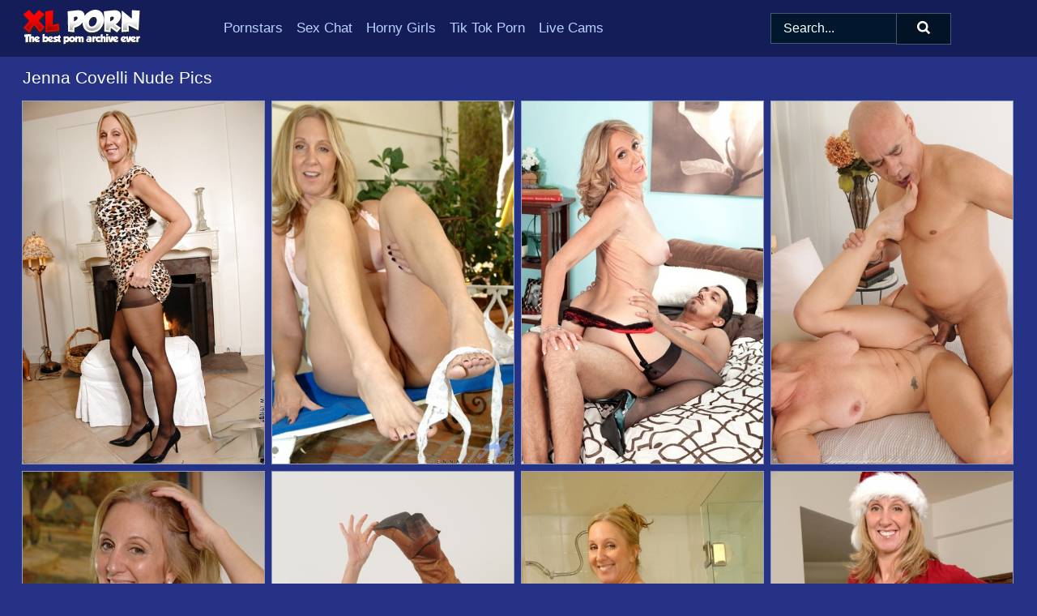

--- FILE ---
content_type: text/html; charset=UTF-8
request_url: https://xl-porn.com/pornstars/jenna-covelli/
body_size: 10372
content:
<!doctype html><html lang="en"><head><title>Jenna Covelli Nude Porn Pics - XLPorn.com</title> <meta name="description" content="Tap here for the most alluring Jenna Covelli nude pics at XL-Porn.com! We offer a broad spectrum of FREE Jenna Covelli porn images, freshly updated each day.">  <meta charset="utf-8"><meta http-equiv="x-ua-compatible" content="ie=edge"><meta name="viewport" content="width=device-width, initial-scale=1"><meta name="rating" content="RTA-5042-1996-1400-1577-RTA"><meta name="referrer" content="origin"><meta name="robots" content="index, follow"><meta name="document-state" content="dynamic"><meta name="revisit-after" content="1 day"><link rel="icon" type="image/png" href="https://xl-porn.com/favicon.png"><link rel="apple-touch-icon" href="https://xl-porn.com/favicon.png"><link rel="manifest" href="https://xl-porn.com/site.webmanifest"><link rel="canonical" href="https://xl-porn.com/pornstars/jenna-covelli/"><link rel="preconnect" href="https://cdni.xl-porn.com/"><link rel="dns-prefetch" href="https://xl-porn.com/"><link rel="dns-prefetch" href="https://cdni.xl-porn.com/"> <link rel="preload" href="https://cdni.xl-porn.com/460/5/89/62388912/62388912_003_1f69.jpg" as="image"> <link rel="preload" as="style" href="https://xl-porn.com/odila/maribel.css?v=1765381554"><link rel="stylesheet" href="https://xl-porn.com/odila/maribel.css?v=1765381554"><link rel="stylesheet" href="https://xl-porn.com/css/flag-icons.min.css"><base target="_blank"/></head><body><style>h1,h3,.listing-letter{font-size:21px;font-weight:400;white-space:nowrap;overflow:hidden;text-overflow:ellipsis}h1,h3{color:#FFFFFF}.breadcrumbs,.breadcrumbs-2{font-size:21px;font-weight:400;margin-block-end:.77em;white-space:nowrap;overflow:hidden;text-overflow:ellipsis}.breadcrumbs a{font-size:21px}.breadcrumbs span,.breadcrumbs h1,.breadcrumbs h2,.breadcrumbs-2 span,.breadcrumbs-2 h1,.breadcrumbs-2 h2{display:inline;font-size:21px}.breadcrumbs span svg,.breadcrumbs-2 span svg,.underline div svg,.Underline div svg{height:18px;width:18px;margin-right:6px;margin-bottom:-2px;fill:#FFFFFF;opacity:.5}.breadcrumbs h1,.breadcrumbs h2{font-weight:400}.breadcrumbs-d{padding:0 4px}.breadcrumbs-2 h1{font-size:21px;font-weight:400}.content-info{margin-bottom:7px!important;overflow-x:auto;white-space:nowrap;position:relative;display:inline-flex}.content-info::-webkit-scrollbar,.content-categories::-webkit-scrollbar{display:none}.content-info:after{right:-1px;background-image:-o-linear-gradient(90deg,#26328600,#263286 15px,#263286);background-image:linear-gradient(90deg,#26328600,#263286 15px,#263286);content:'';display:block;position:absolute;top:0;bottom:0;width:25px;z-index:1;pointer-events:none}.content-categories{overflow-x:auto;white-space:nowrap;position:relative;padding-right:25px;width:100%;display:inline-flex}.content-categories a{margin:0 5px 5px 0;padding:0 8px;line-height:1.25em;border:1px solid #91A0BD;background-color:#151d58;text-transform:capitalize;border-radius:2px;font-size:16px;height:30px;box-sizing:border-box;overflow:hidden;display:inline-flex;align-items:center;min-width:fit-content}.content-categories a:hover{border-color:#FFFFFF}.wrapper{margin:0 auto;position:relative}.header-wrapper{width:100%;background-color:#151d58;z-index:500;}.header-top a{font-size:13px;color:#FFFFFF;line-height:2em;margin-right:10px}.header-top a:hover{color:#BBD2FF}.header{line-height:70px;font-size:0}.header-title{margin-top:14px;position:relative}.header-nav{display:inline-block;line-height:1.25em;position:relative;vertical-align:middle;font-size:19px}.header-nav a{display:inline-block;color:#BBD2FF;padding:0 1.3em 0 0;position:relative;font-weight:400}.header-nav a:hover{color:#FFFFFF}.header-nav label{cursor:pointer;position:absolute;top:-3.7em;right:0}.header-nav span,.menu-item img,.mobile-search{transition:opacity .15s ease-in-out}.mob-menu{border-top:1px solid #465778;border-bottom:1px solid #465778;min-height:40px}.mob-menu ul li{text-align:center;width:33%;line-height:40px;height:40px;display:inline-block;font-size:0;float:left}.mob-menu-border{position:absolute;border-right:1px solid #465778;right:0;height:100%}.mob-menu ul li a{font-size:16px;position:relative;width:100%;height:100%;display:block;color:#BBD2FF}.mob-menu ul li a:hover{color:#FFFFFF}.mob-menu ul li img{width:16px;height:16px;opacity:.25;margin-bottom:-3px;margin-right:6px}.menu-item img{width:16px;height:16px;opacity:.25;margin-bottom:-3px;margin-right:6px}.menu-item:hover img{opacity:1}.header-submenu{background-color:#151d58;border-bottom:1px solid #91A0BD;line-height:34px;text-align:center}.header-submenu a{color:#BBD2FF}.header-submenu a:hover{color:#FFFFFF}.header-logo{width:248px;display:inline-block;line-height:1.25em;position:relative;vertical-align:middle}.header-search{display:inline-block;line-height:1.25em;position:relative;vertical-align:middle;text-align:right}.header-search input{color:#FFFFFF;font-size:16px;line-height:16px;padding:9px 15px;background-color:#01172E;border:1px solid #465778;box-sizing:border-box}.header-search input:focus{background-color:#011325}.clear:before,.clear:after{content:"";display:block;line-height:0}.clear:after{clear:both}#open,.mobile-menu,.search__result--hidden{display:none}.mobile-search svg,.mobile-menu svg{width:23px;height:23px;fill:#FFFFFF}.mobile-search{display:none;cursor:pointer;position:relative;width:23px;height:23px;background-size:cover;opacity:.7;float:right;top:19px;right:38px}.mobile-search:hover{opacity:.3}.search-button{position:absolute;top:0;right:0;background-color:#011325;border:1px solid #465778;box-sizing:border-box;padding:0 25px;cursor:pointer;height:39px}.search-button:hover{background-color:#01101D}.search-button span{height:100%}.search-button svg{width:16px;height:16px;fill:#FFFFFF;padding-top:50%;margin-top:1px}.search-label{background-size:cover;position:absolute;left:11px;top:10px;width:16px;height:16px;opacity:0.30}.search-label svg{width:16px;height:16px;fill:#FFFFFF}#search-form{position:relative}.search__result{display:block;border-bottom:1px solid #465778;width:372px;position:absolute;z-index:999999;right:0;margin-top:0;padding:0;background-color:#011325;border-left:1px solid #465778;border-right:1px solid #465778}.search__result a{display:block;font-size:16px;line-height:36px;padding:0 5px 0 15px;color:#BBD2FF}.search__result li span{padding-left:15px;color:#FFFFFF;opacity:.4}.no-bg-hover{background-color:#011325!important}.no-bg-hover:hover{background-color:#011325!important}.search__result li a span{color:#FFFFFF;padding:0;opacity:1}.search__result li{width:100%;height:36px;margin:0;color:#BBD2FF;font-size:16px;line-height:36px;text-align:left;overflow:hidden}.search__result li:hover{background-color:#01101D}.search__result li:hover a{color:#FFFFFF}.underline{border-bottom:1px solid #91A0BD;margin-bottom:8px!important}.underline div{font-size:21px;margin-block-end:1em;margin-block-start:1em;font-weight:400}@media screen and (min-width:240px) and (max-width:317px){.wrapper{width:220px}.search__result{width:218px}}@media screen and (min-width:318px) and (max-width:359px){.wrapper{width:300px}.search__result{width:298px}}@media screen and (min-width:360px) and (max-width:374px){.wrapper{width:342px}.search__result{width:340px}}@media screen and (min-width:375px) and (max-width:533px){.wrapper{width:357px}.search__result{width:355px}}@media screen and (min-width:534px) and (max-width:567px){.wrapper{width:512px}.search__result{width:510px}}@media screen and (min-width:568px) and (max-width:625px){.wrapper{width:548px}.search__result{width:546px}}@media screen and (min-width:626px) and (max-width:666px){.wrapper{width:608px}.search__result{width:606px}}@media screen and (min-width:667px) and (max-width:719px){.wrapper{width:644px}.search__result{width:642px}}@media screen and (min-width:720px) and (max-width:767px){.wrapper{width:698px}.search__result{width:696px}}@media screen and (min-width:768px) and (max-width:799px){.wrapper{width:745px}.search__result{width:743px}}@media screen and (min-width:800px) and (max-width:899px){.wrapper{width:781px}.search__result{width:779px}}@media screen and (min-width:900px) and (max-width:933px){.wrapper{width:880px}.search__result{width:878px}}@media screen and (min-width:934px) and (max-width:1023px){.wrapper{width:916px}.search__result{width:914px}}@media screen and (min-width:1024px) and (max-width:1241px){.wrapper{width:1006px}.search__result{width:1004px}.header-search,.header-search input{width:300px}}@media screen and (min-width:1242px) and (max-width:1359px){.wrapper{width:1224px}.search__result{width:298px}.header-nav{width:675px;font-size:17px}.header-nav a{padding:0 1em 0 0}}@media screen and (min-width:1360px) and (max-width:1439px){.wrapper{width:1332px}.search__result{width:325px}.header-logo{width:268px}.header-nav{width:736px;font-size:17px}.header-search,.header-search input{width:327px}}@media screen and (min-width:1440px) and (max-width:1504px){.wrapper{width:1412px}.search__result{width:421px}.header-logo{width:285px}.header-nav{width:703px;font-size:17px}.header-search,.header-search input{width:423px}}@media screen and (min-width:1505px) and (max-width:1549px){.wrapper{width:1487px}.search__result{width:486px}.header-nav{width:751px}.header-search,.header-search input{width:488px}}@media screen and (min-width:1550px) and (max-width:1599px){.wrapper{width:1532px}.search__result{width:486px}.header-nav{width:796px}.header-search,.header-search input{width:488px}}@media screen and (min-width:1600px) and (max-width:1867px){.wrapper{width:1570px}.search__result{width:514px}.header-logo{width:225px}.header-nav{width:829px}.header-search,.header-search input{width:516px}}@media screen and (min-width:1868px){.wrapper{width:1840px}.search__result{width:606px}.header-nav{width:984px}.header-search,.header-search input{width:608px}}@media screen and (max-width:1279px){.header-wrapper{position:relative}.header{line-height:1.25em;padding:5px 0 0 0}.header-logo{width:100%;height:50px}.header-logo img{margin-top:12px}.header-nav{width:100%;font-size:19px}.header-nav span{position:relative;width:23px;height:23px;background-size:cover;opacity:.7;top:19px}input[type=checkbox]:checked+.header-menu{height:auto}.header-menu{height:0;margin-bottom:10px;margin-top:5px;overflow:hidden;transition:height .15s ease}.header-menu a{padding:0;display:block;border-top:solid 1px #465778;line-height:45px}.header-search{display:none}.header-search{height:50px}.header-search,.header-search input{width:100%}.mobile-menu{display:block;margin-top:20px}.mobile-search{display:block}}@media screen and (min-width:1280px){.header-nav a{display:table-cell;height:70px;vertical-align:middle}.mob-menu{display:none}.nav-primary li{display:table-cell;height:70px;vertical-align:middle}}@media screen and (min-width:320px) and (max-width:767px){#search-form{height:40px}}</style><header class="header-wrapper"><div class="wrapper"><div class="header"><div class="header-logo"><a href="https://xl-porn.com/" title="Free Porn Pics" target="_self"><img src="https://xl-porn.com/img/logo.png" alt="Free Porn Pics" width="146" height="46"></a><span class="mobile-search"><svg version="1.0" xmlns="https://www.w3.org/2000/svg" xmlns:xlink="https://www.w3.org/1999/xlink" x="0px" y="0px" viewBox="0 0 512 512" xml:space="preserve"><path d="M506.2,449.2L400.3,343.3c-3.9-3.9-3.9-7.8-2-11.8c21.6-33.3,33.3-72.6,33.3-115.7C431.7,96.1,335.6,0,215.9,0 S0.1,96.1,0.1,215.8s96.1,215.8,215.8,215.8c43.2,0,82.4-11.8,115.7-33.3c3.9-2,9.8-2,11.8,2l105.9,105.9c7.8,7.8,19.6,7.8,27.5,0 l27.5-27.5C514.1,468.8,514.1,457.1,506.2,449.2z M217.9,353.1c-76.5,0-137.3-60.8-137.3-137.3S141.4,78.5,217.9,78.5 s137.3,60.8,137.3,137.3S294.4,353.1,217.9,353.1L217.9,353.1z"/></svg></span></div><div class="header-nav"><label for="open"><span class="mobile-menu"><svg version="1.0" xmlns="https://www.w3.org/2000/svg" xmlns:xlink="https://www.w3.org/1999/xlink" x="0px" y="0px" viewBox="0 0 512 512" xml:space="preserve"><g><path d="M512,64c0-12.8-8.5-21.3-21.3-21.3H21.3C8.5,42.7,0,51.2,0,64v42.7C0,119.5,8.5,128,21.3,128h469.3 c12.8,0,21.3-8.5,21.3-21.3V64z"/><path d="M512,234.7c0-12.8-8.5-21.3-21.3-21.3H21.3C8.5,213.3,0,221.9,0,234.7v42.7c0,12.8,8.5,21.3,21.3,21.3h469.3 c12.8,0,21.3-8.5,21.3-21.3V234.7z"/><path d="M512,405.3c0-12.8-8.5-21.3-21.3-21.3H21.3C8.5,384,0,392.5,0,405.3V448c0,12.8,8.5,21.3,21.3,21.3h469.3 c12.8,0,21.3-8.5,21.3-21.3V405.3z"/></g></svg></span></label><input type="checkbox" name="menu-checkbox" id="open"><nav class="header-menu"><ul class="nav-primary"><li><a href="https://xl-porn.com/pornstars/" title="Pornstars" target="_self" class="menu-item">Pornstars</a></li><li><a href="https://xl-porn.com/sex-chat/" title="Sex Chat" target="_self" class="menu-item">Sex Chat</a></li><li><a href="https://xl-porn.com/to/horny-girls/" title="Horny Girls" target="_blank" class="menu-item" id="menutab1">Horny Girls</a></li><li><a href="https://xl-porn.com/to/jerk-n-cum/" title="Tik Tok Porn" target="_blank" class="menu-item" id="menutab2">Tik Tok Porn</a></li><li><a href="https://xl-porn.com/to/live-cams/" title="Live Cams" target="_blank" class="menu-item" id="menutab3"></a></li><script>
                          var userLang = navigator.language || navigator.userLanguage;
                          var link = document.getElementById("menutab3");
                          if (userLang.toLowerCase().startsWith("de")) {
                            if (link) {
                              link.textContent = "Amateur Cams";
                            }
                          } else {
                            link.textContent = "Live Cams";
                          }
                        </script></ul></nav></div><div class="header-search"><form action="/search/" id="search-form" target="_self"><input placeholder="Search..." id="search" class="search-input"><ul id="search-results" class="search__result--hidden"></ul><a href="/search/" aria-label="Search" class="search-button" title="" target="_self"><span><svg version="1.0" xmlns="https://www.w3.org/2000/svg" xmlns:xlink="https://www.w3.org/1999/xlink" x="0px" y="0px" viewBox="0 0 512 512" xml:space="preserve"><path d="M506.2,449.2L400.3,343.3c-3.9-3.9-3.9-7.8-2-11.8c21.6-33.3,33.3-72.6,33.3-115.7C431.7,96.1,335.6,0,215.9,0 S0.1,96.1,0.1,215.8s96.1,215.8,215.8,215.8c43.2,0,82.4-11.8,115.7-33.3c3.9-2,9.8-2,11.8,2l105.9,105.9c7.8,7.8,19.6,7.8,27.5,0 l27.5-27.5C514.1,468.8,514.1,457.1,506.2,449.2z M217.9,353.1c-76.5,0-137.3-60.8-137.3-137.3S141.4,78.5,217.9,78.5 s137.3,60.8,137.3,137.3S294.4,353.1,217.9,353.1L217.9,353.1z"/></svg></span></a></form></div></div></div><div class="mob-menu clear"><ul></ul></div></header><!-- <div class="mob1"></div> --><div class="wrapper header-title"><noscript><div style="background-color: #E34449; color: #FFFFFF; text-align: center; font-size: 16px; line-height: 22px; display: block; padding: 10px; border-radius: 3px;">JavaScript is required for this website. Please turn it on in your browser and reload the page.</div></noscript><div class="breadcrumbs" style="margin-bottom: 7px !important;"><h1>Jenna Covelli Nude Pics</h1></div><div class="wrapper content-info"><div class="content-categories"></div></div><script>
        var relatedElement = document.querySelector(".content-categories");
        if (relatedElement.innerHTML === "") {
            relatedElement.parentNode.style.display = "none";
            var breadcrumbsElement = document.querySelector(".breadcrumbs");
            breadcrumbsElement.style.removeProperty("margin-bottom");
        }
    </script><div class="related-tags"></div></div><div class="wrapper"><div class="m-content clear"><ul class="container clear" id="container"><script>
                var container = document.querySelector('#container');
                container.style.opacity = '0';
                // container.style.height = '0';
            </script> <li><a href='https://xl-porn.com/pics/mature-lassie-in-sexy-pantyhose-taking-off-her-dress-and-toying-her-cunt-62388912/' title='Mature lassie in sexy pantyhose taking off her dress and toying her cunt 62388912' target="_blank"><img src='[data-uri]' data-src='https://cdni.xl-porn.com/460/5/89/62388912/62388912_003_1f69.jpg' alt='Mature lassie in sexy pantyhose taking off her dress and toying her cunt 62388912' width='300' height='450'></a></li><li><a href='https://xl-porn.com/pics/hot-older-blonde-with-big-nipples-strips-shorts-to-finger-shaved-twat-on-patio-92154874/' title='Hot older blonde with big nipples strips shorts to finger shaved twat on patio 92154874' target="_blank"><img src='[data-uri]' data-src='https://cdni.xl-porn.com/460/1/25/92154874/92154874_010_15f5.jpg' alt='Hot older blonde with big nipples strips shorts to finger shaved twat on patio 92154874' width='300' height='450'></a></li><li><a href='https://xl-porn.com/pics/middleaged-blonde-jenna-covelli-gets-on-top-of-her-younger-latina-lover-12130764/' title='Middle-aged blonde Jenna Covelli gets on top of her younger Latina lover 12130764' target="_blank"><img src='[data-uri]' data-src='https://cdni.xl-porn.com/460/1/25/12130764/12130764_013_11b2.jpg' alt='Middle-aged blonde Jenna Covelli gets on top of her younger Latina lover 12130764' width='300' height='450'></a></li><li><a href='https://xl-porn.com/pics/mature-lady-jenna-covelli-and-guy-disilva-fuck-up-a-storm-90789551/' title='Mature lady Jenna Covelli and Guy DiSilva fuck up a storm 90789551' target="_blank"><img src='[data-uri]' data-src='https://cdni.xl-porn.com/460/1/30/90789551/90789551_007_69c5.jpg' alt='Mature lady Jenna Covelli and Guy DiSilva fuck up a storm 90789551' width='300' height='450'></a></li><li><a href='https://xl-porn.com/pics/horny-mature-jenna-covelli-showing-her-shaved-pussy-and-ass-too-61474234/' title='Horny mature Jenna Covelli showing her shaved pussy and ass too 61474234' target="_blank"><img src='[data-uri]' data-src='https://cdni.xl-porn.com/460/5/127/61474234/61474234_008_bfaa.jpg' alt='Horny mature Jenna Covelli showing her shaved pussy and ass too 61474234' width='300' height='444'></a></li><li><a href='https://xl-porn.com/pics/mature-housewife-jenna-covelli-plays-with-her-erect-nipples-and-pink-twat-45885199/' title='Mature housewife Jenna Covelli plays with her erect nipples and pink twat 45885199' target="_blank"><img src='[data-uri]' data-src='https://cdni.xl-porn.com/460/1/29/45885199/45885199_013_9bfa.jpg' alt='Mature housewife Jenna Covelli plays with her erect nipples and pink twat 45885199' width='300' height='450'></a></li><li><a href='https://xl-porn.com/pics/hot-older-lady-uses-a-suction-dildo-to-pleasure-her-pussy-in-the-shower-65093565/' title='Hot older lady uses a suction dildo to pleasure her pussy in the shower 65093565' target="_blank"><img src='[data-uri]' data-src='https://cdni.xl-porn.com/460/1/25/65093565/65093565_002_1be9.jpg' alt='Hot older lady uses a suction dildo to pleasure her pussy in the shower 65093565' width='300' height='450'></a></li><li><a href='https://xl-porn.com/pics/mature-lady-jenna-covelli-draws-attention-to-her-bald-twat-in-a-santa-cap-28417704/' title='Mature lady Jenna Covelli draws attention to her bald twat in a Santa cap 28417704' target="_blank"><img src='[data-uri]' data-src='https://cdni.xl-porn.com/460/1/25/28417704/28417704_001_efb5.jpg' alt='Mature lady Jenna Covelli draws attention to her bald twat in a Santa cap 28417704' width='300' height='450'></a></li><li><a href='https://xl-porn.com/pics/lewd-mature-gal-in-glasses-undressing-and-spreading-her-pussy-lips-in-close-up-42862157/' title='Lewd mature gal in glasses undressing and spreading her pussy lips in close up 42862157' target="_blank"><img src='[data-uri]' data-src='https://cdni.xl-porn.com/460/5/100/42862157/42862157_012_3273.jpg' alt='Lewd mature gal in glasses undressing and spreading her pussy lips in close up 42862157' width='300' height='444'></a></li><li><a href='https://xl-porn.com/pics/middle-aged-yoga-practitioner-jenna-covelli-shows-2-young-guys-a-good-time-38319706/' title='Middle aged yoga practitioner Jenna Covelli shows 2 young guys a good time 38319706' target="_blank"><img src='[data-uri]' data-src='https://cdni.xl-porn.com/460/1/31/38319706/38319706_015_907e.jpg' alt='Middle aged yoga practitioner Jenna Covelli shows 2 young guys a good time 38319706' width='300' height='196'></a></li><li><a href='https://xl-porn.com/pics/older-woman-jenna-covelli-sucking-and-fucking-2-large-cocks-at-same-time-58475613/' title='Older woman Jenna Covelli sucking and fucking 2 large cocks at same time 58475613' target="_blank"><img src='[data-uri]' data-src='https://cdni.xl-porn.com/460/5/231/58475613/58475613_014_2b26.jpg' alt='Older woman Jenna Covelli sucking and fucking 2 large cocks at same time 58475613' width='300' height='444'></a></li><li><a href='https://xl-porn.com/pics/mature-blonde-jenna-covelli-is-freed-from-a-tight-dress-before-having-sex-12126336/' title='Mature blonde Jenna Covelli is freed from a tight dress before having sex 12126336' target="_blank"><img src='[data-uri]' data-src='https://cdni.xl-porn.com/460/1/26/12126336/12126336_011_5e9c.jpg' alt='Mature blonde Jenna Covelli is freed from a tight dress before having sex 12126336' width='300' height='450'></a></li><li><a href='https://xl-porn.com/pics/fuckable-mature-blonde-revealing-her-big-jugs-and-trimmed-twat-93896060/' title='Fuckable mature blonde revealing her big jugs and trimmed twat 93896060' target="_blank"><img src='[data-uri]' data-src='https://cdni.xl-porn.com/460/5/69/93896060/93896060_009_170d.jpg' alt='Fuckable mature blonde revealing her big jugs and trimmed twat 93896060' width='300' height='196'></a></li><li><a href='https://xl-porn.com/pics/busty-mature-blonde-takes-off-her-undies-and-plays-with-a-dildo-in-the-shower-18725264/' title='Busty mature blonde takes off her undies and plays with a dildo in the shower 18725264' target="_blank"><img src='[data-uri]' data-src='https://cdni.xl-porn.com/460/5/89/18725264/18725264_008_c6ec.jpg' alt='Busty mature blonde takes off her undies and plays with a dildo in the shower 18725264' width='300' height='450'></a></li><li><a href='https://xl-porn.com/pics/lustful-mature-lady-with-big-round-tits-teasing-a-swollen-cock-24997140/' title='Lustful mature lady with big round tits teasing a swollen cock 24997140' target="_blank"><img src='[data-uri]' data-src='https://cdni.xl-porn.com/460/5/69/24997140/24997140_013_3b38.jpg' alt='Lustful mature lady with big round tits teasing a swollen cock 24997140' width='300' height='196'></a></li><li><a href='https://xl-porn.com/pics/older-blonde-jenna-covelli-and-her-lover-get-naked-before-fucking-on-a-bed-81164554/' title='Older blonde Jenna Covelli and her lover get naked before fucking on a bed 81164554' target="_blank"><img src='[data-uri]' data-src='https://cdni.xl-porn.com/460/1/29/81164554/81164554_001_d6b3.jpg' alt='Older blonde Jenna Covelli and her lover get naked before fucking on a bed 81164554' width='300' height='450'></a></li><li><a href='https://xl-porn.com/pics/juggy-mature-blonde-gets-rid-of-her-christmas-outfit-and-white-lingerie-25695801/' title='Juggy mature blonde gets rid of her Christmas outfit and white lingerie 25695801' target="_blank"><img src='[data-uri]' data-src='https://cdni.xl-porn.com/460/5/89/25695801/25695801_002_44b4.jpg' alt='Juggy mature blonde gets rid of her Christmas outfit and white lingerie 25695801' width='300' height='450'></a></li><li><a href='https://xl-porn.com/pics/mature-blonde-lady-jenna-covelli-taking-jizz-in-mouth-after-blowing-big-cock-72735793/' title='Mature blonde lady Jenna Covelli taking jizz in mouth after blowing big cock 72735793' target="_blank"><img src='[data-uri]' data-src='https://cdni.xl-porn.com/460/5/236/72735793/72735793_004_12f7.jpg' alt='Mature blonde lady Jenna Covelli taking jizz in mouth after blowing big cock 72735793' width='300' height='196'></a></li><li><a href='https://xl-porn.com/pics/curvy-mature-blonde-jenna-covelli-stripping-and-spreading-her-legs-57397894/' title='Curvy mature blonde Jenna Covelli stripping and spreading her legs 57397894' target="_blank"><img src='[data-uri]' data-src='https://cdni.xl-porn.com/460/5/72/57397894/57397894_008_2390.jpg' alt='Curvy mature blonde Jenna Covelli stripping and spreading her legs 57397894' width='300' height='450'></a></li><li><a href='https://xl-porn.com/pics/mature-amateur-jenna-covelli-enjoys-revealing-her-odd-round-small-breasts-57146910/' title='Mature amateur Jenna Covelli enjoys revealing her odd round small breasts 57146910' target="_blank"><img src='[data-uri]' data-src='https://cdni.xl-porn.com/460/1/26/57146910/57146910_001_af52.jpg' alt='Mature amateur Jenna Covelli enjoys revealing her odd round small breasts 57146910' width='300' height='450'></a></li><li><a href='https://xl-porn.com/pics/aged-blonde-woman-jenna-covelli-letting-tits-free-from-lingerie-before-sex-87376693/' title='Aged blonde woman Jenna Covelli letting tits free from lingerie before sex 87376693' target="_blank"><img src='[data-uri]' data-src='https://cdni.xl-porn.com/460/5/238/87376693/87376693_011_46da.jpg' alt='Aged blonde woman Jenna Covelli letting tits free from lingerie before sex 87376693' width='300' height='196'></a></li><li><a href='https://xl-porn.com/pics/older-blonde-lady-jenna-covelli-sucking-off-huge-cock-while-masturbating-41749800/' title='Older blonde lady Jenna Covelli sucking off huge cock while masturbating 41749800' target="_blank"><img src='[data-uri]' data-src='https://cdni.xl-porn.com/460/5/238/41749800/41749800_016_8764.jpg' alt='Older blonde lady Jenna Covelli sucking off huge cock while masturbating 41749800' width='300' height='444'></a></li><li><a href='https://xl-porn.com/pics/mature-slut-with-big-tits-jenna-dose-some-posing-in-close-up-70328241/' title='Mature slut with big tits Jenna dose some posing in close up 70328241' target="_blank"><img src='[data-uri]' data-src='https://cdni.xl-porn.com/460/5/139/70328241/70328241_008_62fb.jpg' alt='Mature slut with big tits Jenna dose some posing in close up 70328241' width='300' height='450'></a></li><li><a href='https://xl-porn.com/pics/fullfigured-mature-blonde-jenna-covelli-stripping-and-fingering-her-wet-twat-89126081/' title='Full-figured mature blonde Jenna Covelli stripping and fingering her wet twat 89126081' target="_blank"><img src='[data-uri]' data-src='https://cdni.xl-porn.com/460/5/72/89126081/89126081_002_7576.jpg' alt='Full-figured mature blonde Jenna Covelli stripping and fingering her wet twat 89126081' width='300' height='450'></a></li><li><a href='https://xl-porn.com/pics/over-40-blonde-jenna-covelli-readies-to-suck-the-dick-of-her-sons-friend-92941235/' title='Over 40 blonde Jenna Covelli readies to suck the dick of her son&#39;s friend 92941235' target="_blank"><img src='[data-uri]' data-src='https://cdni.xl-porn.com/460/1/74/92941235/92941235_008_de9b.jpg' alt='Over 40 blonde Jenna Covelli readies to suck the dick of her son&#39;s friend 92941235' width='300' height='196'></a></li><li><a href='https://xl-porn.com/pics/big-tits-mature-lady-jenna-dose-some-undressing-in-her-glasses-53443821/' title='Big tits mature lady Jenna dose some undressing in her glasses 53443821' target="_blank"><img src='[data-uri]' data-src='https://cdni.xl-porn.com/460/5/140/53443821/53443821_009_f18d.jpg' alt='Big tits mature lady Jenna dose some undressing in her glasses 53443821' width='300' height='450'></a></li><li><a href='https://xl-porn.com/pics/cumshot-action-with-an-beautiful-granny-in-sexy-stockings-jenna-23730265/' title='Cumshot action with an beautiful granny in sexy stockings Jenna 23730265' target="_blank"><img src='[data-uri]' data-src='https://cdni.xl-porn.com/460/5/139/23730265/23730265_003_b21d.jpg' alt='Cumshot action with an beautiful granny in sexy stockings Jenna 23730265' width='300' height='450'></a></li><li><a href='https://xl-porn.com/pics/mature-chick-with-big-tits-jenna-covelli-poses-outdoor-in-her-panties-97100696/' title='Mature chick with big tits Jenna Covelli poses outdoor in her panties 97100696' target="_blank"><img src='[data-uri]' data-src='https://cdni.xl-porn.com/460/5/138/97100696/97100696_006_28a1.jpg' alt='Mature chick with big tits Jenna Covelli poses outdoor in her panties 97100696' width='300' height='444'></a></li><li><a href='https://xl-porn.com/pics/mature-blonde-adores-to-receive-a-large-cumshot-on-her-face-79109828/' title='Mature blonde adores to receive a large cumshot on her face 79109828' target="_blank"><img src='[data-uri]' data-src='https://cdni.xl-porn.com/460/5/140/79109828/79109828_006_d620.jpg' alt='Mature blonde adores to receive a large cumshot on her face 79109828' width='300' height='196'></a></li><li><a href='https://xl-porn.com/pics/jenna-covelli-spreads-her-long-legs-and-shows-her-milf-ass-in-close-up-21481449/' title='Jenna Covelli spreads her long legs and shows her milf ass in close up 21481449' target="_blank"><img src='[data-uri]' data-src='https://cdni.xl-porn.com/460/5/139/21481449/21481449_003_516a.jpg' alt='Jenna Covelli spreads her long legs and shows her milf ass in close up 21481449' width='300' height='444'></a></li><li><a href='https://xl-porn.com/pics/horny-mature-lassie-jenna-covelli-playing-with-a-big-dildo-in-the-shower-78776557/' title='Horny mature lassie Jenna Covelli playing with a big dildo in the shower 78776557' target="_blank"><img src='[data-uri]' data-src='https://cdni.xl-porn.com/460/5/72/78776557/78776557_002_16db.jpg' alt='Horny mature lassie Jenna Covelli playing with a big dildo in the shower 78776557' width='300' height='450'></a></li><li><a href='https://xl-porn.com/pics/happy-horny-mature-jenna-covelli-frees-floppy-big-tits-to-pinch-her-nipples-12612850/' title='Happy horny mature Jenna Covelli frees floppy big tits to pinch her nipples 12612850' target="_blank"><img src='[data-uri]' data-src='https://cdni.xl-porn.com/460/1/30/12612850/12612850_012_35b6.jpg' alt='Happy horny mature Jenna Covelli frees floppy big tits to pinch her nipples 12612850' width='300' height='450'></a></li><li><a href='https://xl-porn.com/pics/blond-cougar-whips-out-big-tits-before-fucking-and-sucking-interracial-dick-87866435/' title='Blond cougar whips out big tits before fucking and sucking interracial dick 87866435' target="_blank"><img src='[data-uri]' data-src='https://cdni.xl-porn.com/460/1/25/87866435/87866435_007_716f.jpg' alt='Blond cougar whips out big tits before fucking and sucking interracial dick 87866435' width='300' height='450'></a></li><li><a href='https://xl-porn.com/pics/busty-mature-lady-jenna-covelli-getting-naked-and-playing-with-a-vibrator-17464471/' title='Busty mature lady Jenna Covelli getting naked and playing with a vibrator 17464471' target="_blank"><img src='[data-uri]' data-src='https://cdni.xl-porn.com/460/5/85/17464471/17464471_001_e122.jpg' alt='Busty mature lady Jenna Covelli getting naked and playing with a vibrator 17464471' width='300' height='444'></a></li><li><a href='https://xl-porn.com/pics/blonde-milf-takes-off-her-panties-while-playing-with-her-big-tits-53597909/' title='Blonde milf takes off her panties while playing with her big tits 53597909' target="_blank"><img src='[data-uri]' data-src='https://cdni.xl-porn.com/460/5/127/53597909/53597909_004_22c5.jpg' alt='Blonde milf takes off her panties while playing with her big tits 53597909' width='300' height='444'></a></li><li><a href='https://xl-porn.com/pics/older-ladies-seduce-a-couple-of-much-younger-men-as-they-undress-to-panties-14816857/' title='Older ladies seduce a couple of much younger men as they undress to panties 14816857' target="_blank"><img src='[data-uri]' data-src='https://cdni.xl-porn.com/460/1/34/14816857/14816857_005_1fad.jpg' alt='Older ladies seduce a couple of much younger men as they undress to panties 14816857' width='300' height='444'></a></li><li><a href='https://xl-porn.com/pics/jenna-covelli-has-some-interracial-hardcore-fun-with-a-younger-guy-outdoor-42860211/' title='Jenna Covelli has some interracial hardcore fun with a younger guy outdoor 42860211' target="_blank"><img src='[data-uri]' data-src='https://cdni.xl-porn.com/460/5/72/42860211/42860211_004_e29a.jpg' alt='Jenna Covelli has some interracial hardcore fun with a younger guy outdoor 42860211' width='300' height='450'></a></li><li><a href='https://xl-porn.com/pics/mature-secretary-jenna-covelli-strips-to-nylons-and-glasses-at-end-of-work-day-31583591/' title='Mature secretary Jenna Covelli strips to nylons and glasses at end of work day 31583591' target="_blank"><img src='[data-uri]' data-src='https://cdni.xl-porn.com/460/1/97/31583591/31583591_013_1e48.jpg' alt='Mature secretary Jenna Covelli strips to nylons and glasses at end of work day 31583591' width='300' height='196'></a></li><li><a href='https://xl-porn.com/pics/smiley-mature-jenna-covelli-displays-long-hard-nipples-pussy-in-pantyhose-60080799/' title='Smiley mature Jenna Covelli displays long hard nipples & pussy in pantyhose 60080799' target="_blank"><img src='[data-uri]' data-src='https://cdni.xl-porn.com/460/1/30/60080799/60080799_002_cefd.jpg' alt='Smiley mature Jenna Covelli displays long hard nipples & pussy in pantyhose 60080799' width='300' height='450'></a></li><li><a href='https://xl-porn.com/pics/juggy-mature-blonde-jenna-covelli-masturbating-her-soaking-twat-43293647/' title='Juggy mature blonde Jenna Covelli masturbating her soaking twat 43293647' target="_blank"><img src='[data-uri]' data-src='https://cdni.xl-porn.com/460/5/85/43293647/43293647_001_8655.jpg' alt='Juggy mature blonde Jenna Covelli masturbating her soaking twat 43293647' width='300' height='444'></a></li><li><a href='https://xl-porn.com/pics/mature-slut-jenna-covelli-shows-off-her-ass-and-legs-clad-in-pantyhose-44380361/' title='Mature slut Jenna Covelli shows off her ass and legs clad in pantyhose 44380361' target="_blank"><img src='[data-uri]' data-src='https://cdni.xl-porn.com/460/5/229/44380361/44380361_011_3999.jpg' alt='Mature slut Jenna Covelli shows off her ass and legs clad in pantyhose 44380361' width='300' height='196'></a></li><li><a href='https://xl-porn.com/pics/hot-mature-jenna-covelli-in-sheer-pantyhose-flaunting-her-sexy-feet-hot-ass-10315652/' title='Hot mature Jenna Covelli in sheer pantyhose flaunting her sexy feet & hot ass 10315652' target="_blank"><img src='[data-uri]' data-src='https://cdni.xl-porn.com/460/1/34/10315652/10315652_012_4ebf.jpg' alt='Hot mature Jenna Covelli in sheer pantyhose flaunting her sexy feet & hot ass 10315652' width='300' height='450'></a></li><li><a href='https://xl-porn.com/pics/masturbating-milf-jenna-covelli-caught-on-camera-in-white-panties-78979072/' title='Masturbating milf Jenna Covelli caught on camera in white panties 78979072' target="_blank"><img src='[data-uri]' data-src='https://cdni.xl-porn.com/460/5/139/78979072/78979072_007_f680.jpg' alt='Masturbating milf Jenna Covelli caught on camera in white panties 78979072' width='300' height='444'></a></li><li><a href='https://xl-porn.com/pics/hot-older-woman-jenna-covelli-rides-her-latino-lover-in-black-nylons-76225855/' title='Hot older woman Jenna Covelli rides her Latino lover in black nylons 76225855' target="_blank"><img src='[data-uri]' data-src='https://cdni.xl-porn.com/460/1/29/76225855/76225855_006_41f2.jpg' alt='Hot older woman Jenna Covelli rides her Latino lover in black nylons 76225855' width='300' height='450'></a></li><li><a href='https://xl-porn.com/pics/juggy-mature-blonde-cougar-gobbles-and-fucks-a-big-boner-outdoor-44818585/' title='Juggy mature blonde cougar gobbles and fucks a big boner outdoor 44818585' target="_blank"><img src='[data-uri]' data-src='https://cdni.xl-porn.com/460/5/89/44818585/44818585_004_2433.jpg' alt='Juggy mature blonde cougar gobbles and fucks a big boner outdoor 44818585' width='300' height='450'></a></li><li><a href='https://xl-porn.com/pics/hot-mature-lady-in-pantyhose-jenna-covelli-stripping-and-toying-her-cunt-17129673/' title='Hot mature lady in pantyhose Jenna Covelli stripping and toying her cunt 17129673' target="_blank"><img src='[data-uri]' data-src='https://cdni.xl-porn.com/460/5/72/17129673/17129673_007_8656.jpg' alt='Hot mature lady in pantyhose Jenna Covelli stripping and toying her cunt 17129673' width='300' height='450'></a></li><li><a href='https://xl-porn.com/pics/nice-looking-mature-angel-jenna-covelli-boasts-of-a-gaping-cunt-and-fake-tits-82516458/' title='Nice looking mature angel Jenna Covelli boasts of a gaping cunt and fake tits 82516458' target="_blank"><img src='[data-uri]' data-src='https://cdni.xl-porn.com/460/5/239/82516458/82516458_009_5b93.jpg' alt='Nice looking mature angel Jenna Covelli boasts of a gaping cunt and fake tits 82516458' width='300' height='450'></a></li><li><a href='https://xl-porn.com/pics/slender-babe-jenna-covelli-reveals-her-ass-in-her-white-panties-19306378/' title='Slender babe Jenna Covelli reveals her ass in her white panties 19306378' target="_blank"><img src='[data-uri]' data-src='https://cdni.xl-porn.com/460/5/139/19306378/19306378_013_1c6f.jpg' alt='Slender babe Jenna Covelli reveals her ass in her white panties 19306378' width='300' height='444'></a></li><li><a href='https://xl-porn.com/pics/ugly-slut-jenna-covelli-is-on-her-knees-eager-to-show-off-her-mature-wife-body-46056849/' title='Ugly slut Jenna Covelli is on her knees eager to show off her mature wife body 46056849' target="_blank"><img src='[data-uri]' data-src='https://cdni.xl-porn.com/460/1/31/46056849/46056849_009_465f.jpg' alt='Ugly slut Jenna Covelli is on her knees eager to show off her mature wife body 46056849' width='300' height='450'></a></li><li><a href='https://xl-porn.com/pics/mature-wife-jenna-covelli-peels-sexy-lingerie-to-revel-nice-tits-rub-pussy-23406223/' title='Mature wife Jenna Covelli peels sexy lingerie to revel nice tits & rub pussy 23406223' target="_blank"><img src='[data-uri]' data-src='https://cdni.xl-porn.com/460/1/29/23406223/23406223_009_c8c6.jpg' alt='Mature wife Jenna Covelli peels sexy lingerie to revel nice tits & rub pussy 23406223' width='300' height='450'></a></li><li><a href='https://xl-porn.com/pics/outdoor-posing-scene-features-mature-slut-with-a-big-ass-jenna-covelli-27474772/' title='Outdoor posing scene features mature slut with a big ass Jenna Covelli 27474772' target="_blank"><img src='[data-uri]' data-src='https://cdni.xl-porn.com/460/5/138/27474772/27474772_004_51c2.jpg' alt='Outdoor posing scene features mature slut with a big ass Jenna Covelli 27474772' width='300' height='444'></a></li><li><a href='https://xl-porn.com/pics/sexy-granny-jenna-covelli-has-her-hard-nipples-licked-and-sucked-by-toy-boy-79169631/' title='Sexy granny Jenna Covelli has her hard nipples licked and sucked by toy boy 79169631' target="_blank"><img src='[data-uri]' data-src='https://cdni.xl-porn.com/460/1/184/79169631/79169631_011_6889.jpg' alt='Sexy granny Jenna Covelli has her hard nipples licked and sucked by toy boy 79169631' width='300' height='450'></a></li><li><a href='https://xl-porn.com/pics/glasses-clad-mature-jenna-covelli-reveals-long-hard-nipples-trimmed-twat-19375041/' title='Glasses clad mature Jenna Covelli reveals long hard nipples & trimmed twat 19375041' target="_blank"><img src='[data-uri]' data-src='https://cdni.xl-porn.com/460/1/29/19375041/19375041_007_8599.jpg' alt='Glasses clad mature Jenna Covelli reveals long hard nipples & trimmed twat 19375041' width='300' height='450'></a></li><li><a href='https://xl-porn.com/pics/mature-blonde-with-big-tits-and-nipples-jenna-spreading-that-ass-40914325/' title='Mature blonde with big tits and nipples Jenna spreading that ass 40914325' target="_blank"><img src='[data-uri]' data-src='https://cdni.xl-porn.com/460/5/127/40914325/40914325_002_bb0f.jpg' alt='Mature blonde with big tits and nipples Jenna spreading that ass 40914325' width='300' height='444'></a></li><li><a href='https://xl-porn.com/pics/over-40-lady-jenna-covelli-unleashes-her-big-natural-before-sucking-cock-23763339/' title='Over 40 lady Jenna Covelli unleashes her big natural before sucking cock 23763339' target="_blank"><img src='[data-uri]' data-src='https://cdni.xl-porn.com/460/1/36/23763339/23763339_006_9827.jpg' alt='Over 40 lady Jenna Covelli unleashes her big natural before sucking cock 23763339' width='300' height='196'></a></li><li><a href='https://xl-porn.com/pics/hot-aged-blond-jenna-covelli-has-her-nipples-licked-while-her-pussy-is-fondled-44573484/' title='Hot aged blond Jenna Covelli has her nipples licked while her pussy is fondled 44573484' target="_blank"><img src='[data-uri]' data-src='https://cdni.xl-porn.com/460/1/197/44573484/44573484_004_3848.jpg' alt='Hot aged blond Jenna Covelli has her nipples licked while her pussy is fondled 44573484' width='300' height='450'></a></li><li><a href='https://xl-porn.com/pics/experienced-blonde-woman-jenna-covelli-riding-cock-after-having-twat-ate-out-73344507/' title='Experienced blonde woman Jenna Covelli riding cock after having twat ate out 73344507' target="_blank"><img src='[data-uri]' data-src='https://cdni.xl-porn.com/460/5/236/73344507/73344507_004_cc77.jpg' alt='Experienced blonde woman Jenna Covelli riding cock after having twat ate out 73344507' width='300' height='450'></a></li><li><a href='https://xl-porn.com/pics/older-woman-jenna-covelli-sheds-jeans-to-ready-wide-open-pussy-for-dildo-play-66519400/' title='Older woman Jenna Covelli sheds jeans to ready wide open pussy for dildo play 66519400' target="_blank"><img src='[data-uri]' data-src='https://cdni.xl-porn.com/460/1/97/66519400/66519400_006_eac5.jpg' alt='Older woman Jenna Covelli sheds jeans to ready wide open pussy for dildo play 66519400' width='300' height='444'></a></li><li><a href='https://xl-porn.com/pics/busty-mature-slut-gives-head-and-gets-fucked-for-cum-on-her-shaved-pubis-95307822/' title='Busty mature slut gives head and gets fucked for cum on her shaved pubis 95307822' target="_blank"><img src='[data-uri]' data-src='https://cdni.xl-porn.com/460/5/105/95307822/95307822_006_280e.jpg' alt='Busty mature slut gives head and gets fucked for cum on her shaved pubis 95307822' width='300' height='444'></a></li><li><a href='https://xl-porn.com/pics/mature-mom-in-heels-spread-wide-open-for-hot-upskirt-solo-masturbation-15108694/' title='Mature mom in heels spread wide open for hot upskirt solo masturbation 15108694' target="_blank"><img src='[data-uri]' data-src='https://cdni.xl-porn.com/460/1/25/15108694/15108694_006_f0d6.jpg' alt='Mature mom in heels spread wide open for hot upskirt solo masturbation 15108694' width='300' height='450'></a></li><li><a href='https://xl-porn.com/pics/mature-mom-jenna-has-her-ass-pounded-hard-with-a-big-cock-of-her-man-75793639/' title='Mature mom Jenna has her ass pounded hard with a big cock of her man 75793639' target="_blank"><img src='[data-uri]' data-src='https://cdni.xl-porn.com/460/5/139/75793639/75793639_003_4dc2.jpg' alt='Mature mom Jenna has her ass pounded hard with a big cock of her man 75793639' width='300' height='450'></a></li><li><a href='https://xl-porn.com/pics/blonde-mature-mom-gives-a-nasty-titjob-with-her-big-tits-and-tongue-88786020/' title='Blonde mature mom gives a nasty titjob with her big tits and tongue 88786020' target="_blank"><img src='[data-uri]' data-src='https://cdni.xl-porn.com/460/5/140/88786020/88786020_005_783b.jpg' alt='Blonde mature mom gives a nasty titjob with her big tits and tongue 88786020' width='300' height='450'></a></li><li><a href='https://xl-porn.com/pics/fit-30-plus-woman-jenna-covelli-doffs-spandex-attire-for-nude-yoga-session-12415220/' title='Fit 30 plus woman Jenna Covelli doffs spandex attire for nude yoga session 12415220' target="_blank"><img src='[data-uri]' data-src='https://cdni.xl-porn.com/460/1/30/12415220/12415220_003_1843.jpg' alt='Fit 30 plus woman Jenna Covelli doffs spandex attire for nude yoga session 12415220' width='300' height='450'></a></li> </ul></div><div class="preloader" id="preloader"><script>
            document.querySelector('#preloader').style.display = 'block';
        </script><img src="/img/spinner.svg" alt="Loading" width="70" height="70"></div></div>  <div class="wrapper underline"><div>Trending Pornstars</div></div><div class="wrapper"><div class="az-listing model-listing"><ul><li><a href="https://xl-porn.com/pornstars/abella-danger/" target="_self" title="Abella Danger">Abella Danger</a></li><li><a href="https://xl-porn.com/pornstars/aidra-fox/" target="_self" title="Aidra Fox">Aidra Fox</a></li><li><a href="https://xl-porn.com/pornstars/alex-grey/" target="_self" title="Alex Grey">Alex Grey</a></li><li><a href="https://xl-porn.com/pornstars/alexa-grace/" target="_self" title="Alexa Grace">Alexa Grace</a></li><li><a href="https://xl-porn.com/pornstars/alison-star/" target="_self" title="Alison Star">Alison Star</a></li><li><a href="https://xl-porn.com/pornstars/allison-wyte/" target="_self" title="Allison Wyte">Allison Wyte</a></li><li><a href="https://xl-porn.com/pornstars/amai-liu/" target="_self" title="Amai Liu">Amai Liu</a></li><li><a href="https://xl-porn.com/pornstars/anastasia-lux/" target="_self" title="Anastasia Lux">Anastasia Lux</a></li><li><a href="https://xl-porn.com/pornstars/antonia-sainz/" target="_self" title="Antonia Sainz">Antonia Sainz</a></li><li><a href="https://xl-porn.com/pornstars/ashlynn-leigh/" target="_self" title="Ashlynn Leigh">Ashlynn Leigh</a></li><li><a href="https://xl-porn.com/pornstars/ava-sparxxx/" target="_self" title="Ava Sparxxx">Ava Sparxxx</a></li><li><a href="https://xl-porn.com/pornstars/beth-bennett/" target="_self" title="Beth Bennett">Beth Bennett</a></li><li><a href="https://xl-porn.com/pornstars/blue-angel/" target="_self" title="Blue Angel">Blue Angel</a></li><li><a href="https://xl-porn.com/pornstars/casey-calvert/" target="_self" title="Casey Calvert">Casey Calvert</a></li><li><a href="https://xl-porn.com/pornstars/chanell-heart/" target="_self" title="Chanell Heart">Chanell Heart</a></li><li><a href="https://xl-porn.com/pornstars/chloe-vevrier/" target="_self" title="Chloe Vevrier">Chloe Vevrier</a></li><li><a href="https://xl-porn.com/pornstars/danica-collins/" target="_self" title="Danica Collins">Danica Collins</a></li><li><a href="https://xl-porn.com/pornstars/daniella-english/" target="_self" title="Daniella English">Daniella English</a></li><li><a href="https://xl-porn.com/pornstars/danielle-delaunay/" target="_self" title="Danielle Delaunay">Danielle Delaunay</a></li><li><a href="https://xl-porn.com/pornstars/dee-delmar/" target="_self" title="Dee Delmar">Dee Delmar</a></li><li><a href="https://xl-porn.com/pornstars/eliza-ibarra/" target="_self" title="Eliza Ibarra">Eliza Ibarra</a></li><li><a href="https://xl-porn.com/pornstars/ella-knox/" target="_self" title="Ella Knox">Ella Knox</a></li><li><a href="https://xl-porn.com/pornstars/eve-sweet/" target="_self" title="Eve Sweet">Eve Sweet</a></li><li><a href="https://xl-porn.com/pornstars/evelina-darling/" target="_self" title="Evelina Darling">Evelina Darling</a></li><li><a href="https://xl-porn.com/pornstars/george-uhl/" target="_self" title="George Uhl">George Uhl</a></li><li><a href="https://xl-porn.com/pornstars/georgia-peach/" target="_self" title="Georgia Peach">Georgia Peach</a></li><li><a href="https://xl-porn.com/pornstars/haley-spades/" target="_self" title="Haley Spades">Haley Spades</a></li><li><a href="https://xl-porn.com/pornstars/hazel-grace/" target="_self" title="Hazel Grace">Hazel Grace</a></li><li><a href="https://xl-porn.com/pornstars/holly-wood/" target="_self" title="Holly Wood">Holly Wood</a></li><li><a href="https://xl-porn.com/pornstars/janet-mason/" target="_self" title="Janet Mason">Janet Mason</a></li><li><a href="https://xl-porn.com/pornstars/jasmine-black/" target="_self" title="Jasmine Black">Jasmine Black</a></li><li><a href="https://xl-porn.com/pornstars/jeff-milton/" target="_self" title="Jeff Milton">Jeff Milton</a></li><li><a href="https://xl-porn.com/pornstars/juicey-janey/" target="_self" title="Juicey Janey">Juicey Janey</a></li><li><a href="https://xl-porn.com/pornstars/keisha-grey/" target="_self" title="Keisha Grey">Keisha Grey</a></li><li><a href="https://xl-porn.com/pornstars/laney-grey/" target="_self" title="Laney Grey">Laney Grey</a></li><li><a href="https://xl-porn.com/pornstars/lara-brookes/" target="_self" title="Lara Brookes">Lara Brookes</a></li><li><a href="https://xl-porn.com/pornstars/lara-latex/" target="_self" title="Lara Latex">Lara Latex</a></li><li><a href="https://xl-porn.com/pornstars/liz-jordan/" target="_self" title="Liz Jordan">Liz Jordan</a></li><li><a href="https://xl-porn.com/pornstars/lucie-wilde/" target="_self" title="Lucie Wilde">Lucie Wilde</a></li><li><a href="https://xl-porn.com/pornstars/madison-breeze/" target="_self" title="Madison Breeze">Madison Breeze</a></li><li><a href="https://xl-porn.com/pornstars/mandy-dee/" target="_self" title="Mandy Dee">Mandy Dee</a></li><li><a href="https://xl-porn.com/pornstars/marica-hase/" target="_self" title="Marica Hase">Marica Hase</a></li><li><a href="https://xl-porn.com/pornstars/mila-azul/" target="_self" title="Mila Azul">Mila Azul</a></li><li><a href="https://xl-porn.com/pornstars/misha-cross/" target="_self" title="Misha Cross">Misha Cross</a></li><li><a href="https://xl-porn.com/pornstars/monique-symone/" target="_self" title="Monique Symone">Monique Symone</a></li><li><a href="https://xl-porn.com/pornstars/montse-swinger/" target="_self" title="Montse Swinger">Montse Swinger</a></li><li><a href="https://xl-porn.com/pornstars/nancy-a/" target="_self" title="Nancy A">Nancy A</a></li><li><a href="https://xl-porn.com/pornstars/nickey-huntsman/" target="_self" title="Nickey Huntsman">Nickey Huntsman</a></li><li><a href="https://xl-porn.com/pornstars/nikky-thorne/" target="_self" title="Nikky Thorne">Nikky Thorne</a></li><li><a href="https://xl-porn.com/pornstars/phoenix-marie/" target="_self" title="Phoenix Marie">Phoenix Marie</a></li><li><a href="https://xl-porn.com/pornstars/ryan-keely/" target="_self" title="Ryan Keely">Ryan Keely</a></li><li><a href="https://xl-porn.com/pornstars/sara-jay/" target="_self" title="Sara Jay">Sara Jay</a></li><li><a href="https://xl-porn.com/pornstars/skylar-vox/" target="_self" title="Skylar Vox">Skylar Vox</a></li><li><a href="https://xl-porn.com/pornstars/sophia-smith/" target="_self" title="Sophia Smith">Sophia Smith</a></li><li><a href="https://xl-porn.com/pornstars/sunny-lane/" target="_self" title="Sunny Lane">Sunny Lane</a></li><li><a href="https://xl-porn.com/pornstars/tiffany-cane/" target="_self" title="Tiffany Cane">Tiffany Cane</a></li><li><a href="https://xl-porn.com/pornstars/tiffany-doll/" target="_self" title="Tiffany Doll">Tiffany Doll</a></li><li><a href="https://xl-porn.com/pornstars/trinity-rae/" target="_self" title="Trinity Rae">Trinity Rae</a></li><li><a href="https://xl-porn.com/pornstars/vanna-bardot/" target="_self" title="Vanna Bardot">Vanna Bardot</a></li><li><a href="https://xl-porn.com/pornstars/viola-bailey/" target="_self" title="Viola Bailey">Viola Bailey</a></li></ul></div><div class="sponsor-button"><a href="https://xl-porn.com/pornstars/" title="View More Pornstars" target="_self">View More Pornstars</a></div></div><style>.footer-wrapper{background-color:#151d58;width:100%;}.footer-menu{padding:10px 0 30px 0}.footer-menu li{display:block;float:left;width:25%}.footer-column,.footer-column li{width:100%;line-height:30px}.footer-column a{color:#BBD2FF}.footer-column a:hover{color:#gr-footer-link-color-hover#}.footer-title{font-size:19px;margin-block-start:1em;margin-block-end:1em;font-weight:500}.footer-copyright{line-height:40px;padding-bottom:10px;width:100%;font-size:14px}@media screen and (min-width:240px) and (max-width:767px){.footer-menu li{width:100%}}@media screen and (max-width:1279px){.footer{line-height:1.25em}}</style><footer class="footer-wrapper"><div class="wrapper"><div class="footer"><ul class="footer-menu clear underline"><li><ul class="footer-column"><li class="footer-title">Legal</li><li><a href="https://xl-porn.com/cookie-policy.shtml" title="Cookie Policy" target="_self">Cookie Policy</a></li><li><a href="https://xl-porn.com/dmca.shtml" title="DMCA" target="_self">DMCA</a></li><li><a href="https://xl-porn.com/terms.shtml" title="Terms" target="_self">Terms</a></li><li><a href="https://xl-porn.com/privacy-policy.shtml" title="Privacy Policy" target="_self">Privacy Policy</a></li></ul></li><li><ul class="footer-column"><li class="footer-title">Support & Information</li><li><a href="https://xl-porn.com/contact/" title="Contact" target="_self">Contact</a></li><li><a href="https://xl-porn.com/contact/#feedback" title="Feedback" target="_self">Feedback</a></li><li><a href="https://xl-porn.com/contact/#advertising" title="Advertising" target="_self">Advertising</a></li></ul></li><li><ul class="footer-column"><li class="footer-title">We recommend</li></ul></li><li><ul class="footer-column"><li class="footer-title">Partners</li></ul></li></ul><div class="footer-copyright">Copyright 2024, XLPorn.com | <a href="https://xl-porn.com/2257.shtml" title="18 U.S.C. 2257 Record-Keeping Requirements Compliance Statement" target="_self">18 U.S.C. 2257 Record-Keeping Requirements Compliance Statement</a></div></div></div></footer><script src="/ad.min.js" defer></script><script src="/atgtessie/tessie.js" defer></script><div class="back-to-top"></div><script src="/js/app.js?v=1765381554" defer></script></body></html>